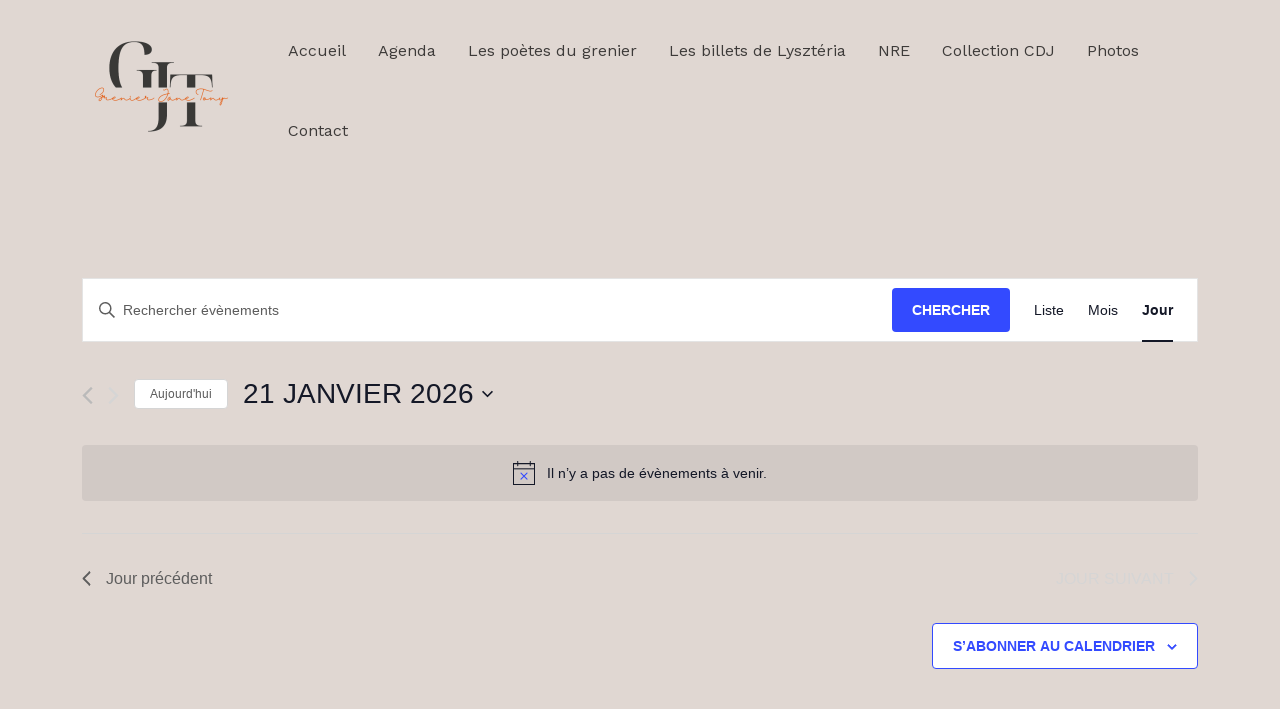

--- FILE ---
content_type: text/javascript
request_url: https://www.grenierjanetony.be/wp-content/plugins/the-events-calendar/src/resources/js/views/tooltip.min.js?ver=6.2.9
body_size: 1052
content:
/**
 * This JS file was auto-generated via Terser.
 *
 * Contributors should avoid editing this file, but instead edit the associated
 * non minified file file. For more information, check out our engineering docs
 * on how we handle JS minification in our engineering docs.
 *
 * @see: https://evnt.is/dev-docs-minification
 */

tribe.events=tribe.events||{},tribe.events.views=tribe.events.views||{},tribe.events.views.tooltip={},function($,obj){"use strict";var $document=$(document);obj.config={delayHoverIn:300,delayHoverOut:300},obj.selectors={tooltipTrigger:'[data-js~="tribe-events-tooltip"]',tribeEventsTooltipTriggerHoverClass:".tribe-events-tooltip-trigger--hover",tribeEventsTooltipThemeClass:".tribe-events-tooltip-theme",tribeEventsTooltipThemeHoverClass:".tribe-events-tooltip-theme--hover",tribeCommonClass:".tribe-common",tribeEventsClass:".tribe-events"},obj.handleOriginFocus=function(event){setTimeout((function(){(event.data.target.is(":focus")||event.data.target.hasClass(obj.selectors.tribeEventsTooltipTriggerHoverClass.className()))&&event.data.target.tooltipster("open")}),obj.config.delayHoverIn)},obj.handleOriginBlur=function(event){event.data.target.tooltipster("close")},obj.handleOriginHoverIn=function(event){event.data.target.addClass(obj.selectors.tribeEventsTooltipTriggerHoverClass.className())},obj.handleOriginHoverOut=function(event){event.data.target.removeClass(obj.selectors.tribeEventsTooltipTriggerHoverClass.className())},obj.handleTooltipHoverIn=function(event){event.data.target.addClass(obj.selectors.tribeEventsTooltipThemeHoverClass.className())},obj.handleTooltipHoverOut=function(event){event.data.target.removeClass(obj.selectors.tribeEventsTooltipThemeHoverClass.className())},obj.handleInstanceClose=function(event){var $origin=event.data.origin,$tooltip=$(event.tooltip);($origin.is(":focus")||$origin.hasClass(obj.selectors.tribeEventsTooltipTriggerHoverClass.className())||$tooltip.hasClass(obj.selectors.tribeEventsTooltipThemeHoverClass.className()))&&event.stop()},obj.handleInstanceClosing=function(event){$(event.tooltip).off("mouseenter touchstart",obj.handleTooltipHoverIn).off("mouseleave touchleave",obj.handleTooltipHoverOut)},obj.onFunctionInit=function(instance,helper){var $origin=$(helper.origin);$origin.on("focus",{target:$origin},obj.handleOriginFocus).on("blur",{target:$origin},obj.handleOriginBlur).on("mouseenter touchstart",{target:$origin},obj.handleOriginHoverIn).on("mouseleave touchleave",{target:$origin},obj.handleOriginHoverOut),instance.on("close",{origin:$origin},obj.handleInstanceClose).on("closing",{origin:$origin},obj.handleInstanceClosing)},obj.onFunctionReady=function(instance,helper){var $tooltip=$(helper.tooltip);$tooltip.on("mouseenter touchstart",{target:$tooltip},obj.handleTooltipHoverIn).on("mouseleave touchleave",{target:$tooltip},obj.handleTooltipHoverOut)},obj.deinitTooltips=function($container){$container.find(obj.selectors.tooltipTrigger).each((function(index,trigger){$(trigger).off().tooltipster("instance").off()}))},obj.initTooltips=function($container){var theme=$container.data("tribeEventsTooltipTheme");$container.find(obj.selectors.tooltipTrigger).each((function(index,trigger){$(trigger).tooltipster({animationDuration:0,interactive:!0,delay:[obj.config.delayHoverIn,obj.config.delayHoverOut],delayTouch:[obj.config.delayHoverIn,obj.config.delayHoverOut],theme:theme,functionInit:obj.onFunctionInit,functionReady:obj.onFunctionReady})}))},obj.initTheme=function($container){$container.trigger("beforeTooltipInitTheme.tribeEvents",[$container]);var theme=[obj.selectors.tribeEventsTooltipThemeClass.className(),obj.selectors.tribeCommonClass.className(),obj.selectors.tribeEventsClass.className()];$container.data("tribeEventsTooltipTheme",theme),$container.trigger("afterTooltipInitTheme.tribeEvents",[$container])},obj.deinit=function(event,jqXHR,settings){var $container=event.data.container;obj.deinitTooltips($container),$container.off("beforeAjaxSuccess.tribeEvents",obj.deinit)},obj.init=function(event,index,$container,data){obj.initTheme($container),obj.initTooltips($container),$container.on("beforeAjaxSuccess.tribeEvents",{container:$container},obj.deinit)},obj.ready=function(){$document.on("afterSetup.tribeEvents",tribe.events.views.manager.selectors.container,obj.init)},$(obj.ready)}(jQuery,tribe.events.views.tooltip);